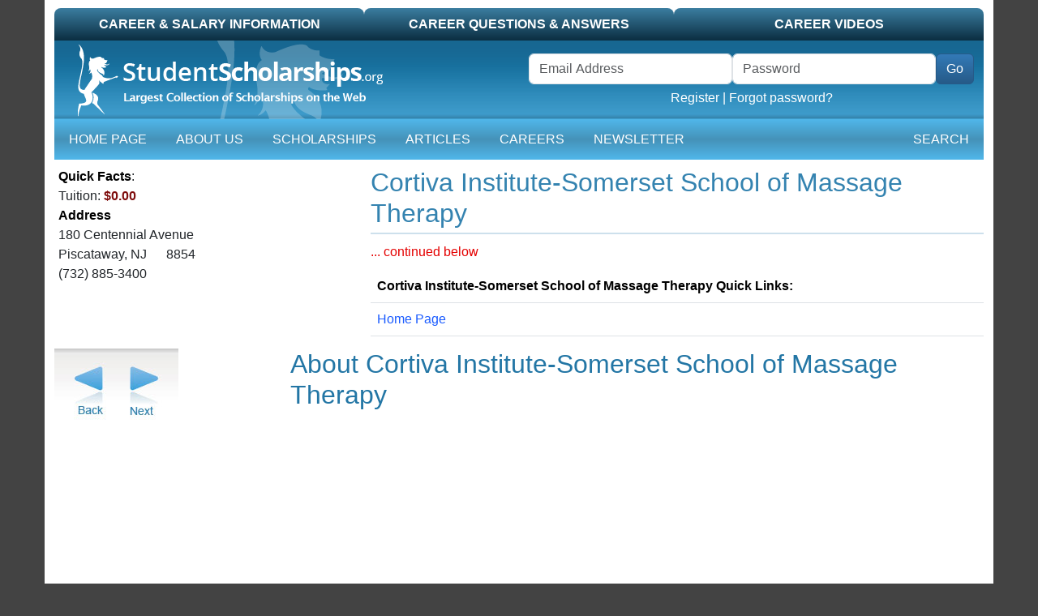

--- FILE ---
content_type: text/html; charset=UTF-8
request_url: https://studentscholarships.org/university/4687/cortiva-institute-somerset-school-of-massage-therapy-scholarships
body_size: 4109
content:
<!doctype html>
<html lang="en">
<head data-country="US" data-state="OH" data-realcountry="United States" data-env="production"
      >
            <!-- google ads -->
        <script async src="https://pagead2.googlesyndication.com/pagead/js/adsbygoogle.js?client=ca-pub-5299968759192651" crossorigin="anonymous"></script>
            <!-- Required meta tags -->
    <meta charset="utf-8">
    <meta name="viewport" content="width=device-width, initial-scale=1">
    <meta name="csrf-token" content="d3fDeh2ihpXomdimRHaIiaKuY3gnWHTyS5GxNAVP">

    <link media="all" type="text/css" rel="stylesheet" href="/css/vendor.css?id=4d9166110ef033604c26" as="style">
    <link media="all" type="text/css" rel="stylesheet" href="/css/app.css?id=33b78392e40d834dc431" as="style">

    <!-- Google Tag Manager -->
    <script>(function(w,d,s,l,i){w[l]=w[l]||[];w[l].push({'gtm.start':
                new Date().getTime(),event:'gtm.js'});var f=d.getElementsByTagName(s)[0],
            j=d.createElement(s),dl=l!='dataLayer'?'&l='+l:'';j.async=true;j.src=
            'https://www.googletagmanager.com/gtm.js?id='+i+dl;f.parentNode.insertBefore(j,f);
        })(window,document,'script','dataLayer','GTM-PR9K3HS');</script>
    <!-- End Google Tag Manager -->
    <title>Cortiva Institute-Somerset School of Massage Therapy - Scholarships for Cortiva Institute-Somerset School of Massage Therapy</title>
<meta name="description" content="Cortiva Institute-Somerset School of Massage Therapy scholarships are easy to find.  Scholarships: 0, Student Services and Student Life, Academic Programs, Rankings"/>
<meta name="keywords" content="Cortiva Institute-Somerset School of Massage Therapy, Cortiva Institute-Somerset School of Massage Therapy Scholarships"/>
<meta property="og:title" content="Cortiva Institute-Somerset School of Massage Therapy - Scholarships for Cortiva Institute-Somerset School of Massage Therapy"/>
<meta property="og:description" content="Cortiva Institute-Somerset School of Massage Therapy scholarships are easy to find.  Scholarships: 0, Student Services and Student Life, Academic Programs, Rankings"/>
<meta property="og:site_name" content="StudentScholarships"/>
<meta property="og:image" content="https://studentscholarships.org/images/screenshot_1200x630.png"/>

<meta property="fb:app_id" content="232042163667528"/>
<meta name="twitter:card" content="summary" />
<meta name="twitter:site" content="@bigscholarships" />

<meta name="HandheldFriendly" content="True"/>
<meta name="MobileOptimized" content="320"/>
<meta name="distribution" content="global"/>
<meta name="rating" content="general"/>

<link rel="canonical" href="https://studentscholarships.org/university/4687/cortiva-institute-somerset-school-of-massage-therapy-scholarships"/>
<meta property="og:url" content="https://studentscholarships.org/university/4687/cortiva-institute-somerset-school-of-massage-therapy-scholarships"/>


<script type="application/ld+json">{"@context":"https://schema.org","@type":"WebPage","name":"Cortiva Institute-Somerset School of Massage Therapy - Scholarships for Cortiva Institute-Somerset School of Massage Therapy","description":"Cortiva Institute-Somerset School of Massage Therapy scholarships are easy to find.  Scholarships: 0, Student Services and Student Life, Academic Programs, Rankings","url":"https://studentscholarships.org/university/4687/cortiva-institute-somerset-school-of-massage-therapy-scholarships"}</script>

            <meta name="google-site-verification" content="0PIvh3PcGSAlIqI6XqXV2m37N0s2NJgamuL3NlrRZ9M"/>
        </head>
<body>

<!-- Google Tag Manager (noscript) -->
    <noscript><iframe src="https://www.googletagmanager.com/ns.html?id=GTM-PR9K3HS"
                      height="0" width="0" style="display:none;visibility:hidden"></iframe></noscript>
    <!-- End Google Tag Manager (noscript) -->

<div id="container" class="container pb-3">

    <form method="POST" action="https://studentscholarships.org/logout" id="logout-form" style="display:none"><input type="hidden" name="_token" value="d3fDeh2ihpXomdimRHaIiaKuY3gnWHTyS5GxNAVP">
    </form>

<div id="top-tab" class="d-none d-lg-block">
    <ul class="nav nav-pills nav-justified">
        <li class="nav-item normal col-sm-4"><a class="nav-link text-uppercase" href="https://studentscholarships.org/wages-search">Career &amp; Salary Information</a></li>
<li class="nav-item normal col-sm-4"><a class="nav-link text-uppercase" href="https://studentscholarships.org/careers">Career Questions &amp; Answers</a></li>
<li class="nav-item normal col-sm-4"><a class="nav-link text-uppercase" href="https://studentscholarships.org/videos">Career Videos</a></li>
    </ul>
</div>

<div id="mobile-header" class="d-lg-none">
    <div class="border-bottom">
        <a href="/" title="Student Scholarships" itemprop="url"><img class="d-lg-none img-fluid" src="https://studentscholarships.org/images/logo-mobile.png" alt="Student Scholarships"></a>
    </div>
</div>
<div id="mobile-header2" class="d-lg-none sticky-top">
    <div class="row">
        <div class="col-auto">
            <div class="navbar navbar-expand-lg navbar-dark ms-3">
                <button class="navbar-toggler" type="button" data-bs-toggle="collapse" data-bs-target="#mobile-nav" aria-controls="mobile-nav" aria-expanded="false"
                        aria-label="Toggle navigation">
                    <span class="navbar-toggler-icon"></span>
                </button>
            </div>
        </div>
        <div class="col text-white pt-3" id="header-links">
                            <a href="https://studentscholarships.org/login" class="text-uppercase text-white">Login</a> | <a href="https://studentscholarships.org/apply-for-scholarships" class="text-uppercase text-white">Register</a>
                    </div>
    </div>
    <nav id="mobile-nav-container" class="navbar navbar-expand-lg navbar-dark pt-0">
        <div class="collapse navbar-collapse" id="mobile-nav">
    <ul class="navbar-nav me-auto">
        <li class="d-none d-lg-block nav-item"><a href="/" class="nav-link text-uppercase">Home Page</a></li>
        <li class="nav-item"><a href="https://studentscholarships.org/2027-scholarships" class="nav-link text-uppercase">About Us</a></li>
        <li class="nav-item"><a href="https://studentscholarships.org/scholarships" class="nav-link text-uppercase">Scholarships</a></li>
                    
            <li class="nav-item"><a href="https://studentscholarships.org/articles" class="nav-link text-uppercase">Articles</a></li>
            <li class="nav-item"><a href="https://studentscholarships.org/wages-search" class="nav-link text-uppercase">Careers</a></li>
                            <li class="nav-item"><a href="https://studentscholarships.org/weekly-newsletter" class="nav-link text-uppercase">Newsletter</a></li>
                <li class="nav-item normal d-lg-none"><a class="nav-link text-uppercase" href="https://studentscholarships.org/wages-search">Career &amp; Salary Information</a></li>
<li class="nav-item normal d-lg-none"><a class="nav-link text-uppercase" href="https://studentscholarships.org/careers">Career Questions &amp; Answers</a></li>
<li class="nav-item normal d-lg-none"><a class="nav-link text-uppercase" href="https://studentscholarships.org/videos">Career Videos</a></li>
    </ul>
    <ul class="navbar-nav ms-auto">
        <li class="nav-item"><a href="javascript:" onclick="$('#dropdown-search').slideToggle()" class="nav-link text-uppercase"><i class="fa-regular fa-magnifying-glass"></i> Search</a></li>
    </ul>
</div>
    </nav>
</div>

<div class="d-none d-lg-block">
    <div id="masthead-container" class="row">
        <div class="col-sm-6 col-8" id="masthead-home1">
            <a href="/" title="Student Scholarships" itemprop="url"><img class="d-none d-lg-block" title="StudentScholarships"
                                                                         alt="Student Scholarships" loading="lazy"
                                                                         src="https://d2zhlgis9acwvp.cloudfront.net/graphics/logo.png" itemprop="logo"></a>
        </div>
        <div id="masthead-home2" class="col-sm-6 col-4 pt-3">
                            <form class="row form-inline d-none d-lg-block" method="POST" action="https://studentscholarships.org/login" id="loginform" name="loginform"><input type="hidden" name="_token" value="d3fDeh2ihpXomdimRHaIiaKuY3gnWHTyS5GxNAVP">
                <input type="hidden" name="ref" id="ref" value="https://studentscholarships.org/college-scholarships">
                <div class="me-3">
                    <div class="row g-0 float-end">
                        <div class="form-group col">
                            <label class="visually-hidden" for="username">Username</label>
                            <input class="form-control" type="email" name="email" id="username" placeholder="Email Address" required autocomplete="username">
                        </div>
                        <div class="form-group col">
                            <label class="visually-hidden" for="password">Password</label>
                            <input class="form-control" type="password" name="password" id="password" placeholder="Password" required autocomplete="current-password">
                        </div>
                        <div class="col-auto">
                            <span class="p-0 border-0"><button class="btn btn-primary" type="submit" id="header-login-go">Go</button></span>
                        </div>
                        <div class="text-center col-12">
                            <a href="https://studentscholarships.org/apply-for-scholarships">Register</a> |
                            <a href="https://studentscholarships.org/password/reset">Forgot password?</a>
                        </div>
                    </div>
                </div>

                </form>
                    </div>
    </div>
</div>

<nav id="mainnav-container" class="navbar navbar-expand-lg navbar-dark">
    <div class="collapse navbar-collapse" id="main-nav">
    <ul class="navbar-nav me-auto">
        <li class="d-none d-lg-block nav-item"><a href="/" class="nav-link text-uppercase">Home Page</a></li>
        <li class="nav-item"><a href="https://studentscholarships.org/2027-scholarships" class="nav-link text-uppercase">About Us</a></li>
        <li class="nav-item"><a href="https://studentscholarships.org/scholarships" class="nav-link text-uppercase">Scholarships</a></li>
                    
            <li class="nav-item"><a href="https://studentscholarships.org/articles" class="nav-link text-uppercase">Articles</a></li>
            <li class="nav-item"><a href="https://studentscholarships.org/wages-search" class="nav-link text-uppercase">Careers</a></li>
                            <li class="nav-item"><a href="https://studentscholarships.org/weekly-newsletter" class="nav-link text-uppercase">Newsletter</a></li>
                <li class="nav-item normal d-lg-none"><a class="nav-link text-uppercase" href="https://studentscholarships.org/wages-search">Career &amp; Salary Information</a></li>
<li class="nav-item normal d-lg-none"><a class="nav-link text-uppercase" href="https://studentscholarships.org/careers">Career Questions &amp; Answers</a></li>
<li class="nav-item normal d-lg-none"><a class="nav-link text-uppercase" href="https://studentscholarships.org/videos">Career Videos</a></li>
    </ul>
    <ul class="navbar-nav ms-auto">
        <li class="nav-item"><a href="javascript:" onclick="$('#dropdown-search').slideToggle()" class="nav-link text-uppercase"><i class="fa-regular fa-magnifying-glass"></i> Search</a></li>
    </ul>
</div>
</nav>
    <div id="dropdown-search" style="background-color: #0b2d41; padding: 10px; display: none;">
        <form method="GET" action="https://studentscholarships.org/scholarship-search" id="nav-search-form">
        <div class="input-group">
            <input class="form-control" type="text" name="q" id="dropdown-search" placeholder="... Search Scholarships">
            <button class="input-group-text"><i class="fa-regular fa-magnifying-glass"></i> Search</button>
        </div>
        </form>
    </div>


<div class="mt-1 text-center">
                </div>


    
    <div id="top13" class="row">
        <div id="top13-left" class="col-12 col-sm-4">
                        <div id="top13-left-quickfacts">
                                <strong style="color: #000000;">Quick Facts</strong>:<br/>
                Tuition: <strong>$0.00</strong>&nbsp;  <br/>
                <strong style="color: #000000;">Address</strong><br/>
                180 Centennial Avenue<br/>
                Piscataway, NJ &nbsp; &nbsp; &nbsp;8854<br/>
                (732) 885-3400
            </div>
        </div>

        <div id="top13-right" class="col-12 col-sm-8">
            <h1>Cortiva Institute-Somerset School of Massage Therapy </h1>
            <hr/>

            <div id="top13-right-content">
                 <a href="#readmore">... continued below</a>

                <div id="top13-quicklinks">
                    
                    <table class="table">
                        <tr>
                            <td colspan="4"><strong>Cortiva Institute-Somerset School of Massage Therapy Quick Links:</strong></td>
                        </tr>
                        <tr>
                            <td><a rel="nofollow" href="http://www.cortiva.com">Home Page</a></td>
                                                                                                            </tr>
                        <tr>
                                                                                                                                        </tr>
                    </table>
                </div>

            </div>
        </div>
    </div>

    <div id="top23" class="row">
        <div id="top23-left" class="col-12 col-sm-3">
            <div id="top23-arrows">
                <a href="https://studentscholarships.org/university/3537/cooper-health-system-center-for-allied-health-education-scholarships"><img alt="back" src="https://d2zhlgis9acwvp.cloudfront.net/graphics/arrow_back.jpg"></a><a
                    href="https://studentscholarships.org/colleges/184180/county-college-of-morris"><img
                        alt="forward" src="https://d2zhlgis9acwvp.cloudfront.net/graphics/arrow_next.jpg"/></a>
            </div>


        </div>
        <div id="top23-right" class="col-12 col-sm-9 clearfix">
            <h2 id="readmore">About Cortiva Institute-Somerset School of Massage Therapy</h2>
            
            
            
        </div>

    </div>


            <div class="text-center" style="margin: 10px auto;">
            <div class="google-ad-9219143657">
    <!-- Google Ads -->
    <script async src="https://pagead2.googlesyndication.com/pagead/js/adsbygoogle.js?client=ca-pub-5299968759192651" crossorigin="anonymous"></script>
    <!-- Footer US - R -->
    <ins class="adsbygoogle"
         style="display:block"
         data-ad-client="ca-pub-5299968759192651"
         data-ad-slot="9219143657"
         data-ad-format="auto"
                  data-full-width-responsive="true"></ins>
    <script>
        (adsbygoogle = window.adsbygoogle || []).push({});
    </script>
    </div>
        </div>
    </div>

<footer id="footer" class="container small">
    <div class="row" id="footer-bottom">
        <div id="footer-logo" class="d-none d-lg-block col-md-1"><img alt="Student Scholarships Logo"
                                                                      src="https://d2zhlgis9acwvp.cloudfront.net/graphics/copyright_logo.gif" width="68"
                                                                      height="78"></div>
        <div id="footer-links" class="col-sm-12 col-md-9">
            <a href="https://studentscholarships.org/newsletters">Scholarship Newsletter Signup</a>
            <a class="no-bar" href="https://studentscholarships.org/scholarship-upload">Post a Scholarship</a><br>
            <a href="https://studentscholarships.org/maps/highschool/highschool-search">High School Scholarships</a>
            <a href="https://studentscholarships.org/maps/city/city-search">City Scholarships</a>
            <a href="https://studentscholarships.org/scholarship-posters">Posters</a>
            <a href="https://studentscholarships.org/foundations">Foundations</a>
            <a href="https://studentscholarships.org/course-search">University Course Outlines</a>
            <a style="display: none;" href="https://studentscholarships.org/maps/highschool/highschool-search">High School Scholarships</a>
            <a style="display: none;" href="https://studentscholarships.org/maps/city/city-search">City Specific Scholarships</a>
            <a href="https://studentscholarships.org/content/privacypolicy.php">Privacy Policy</a>
            <a href="https://studentscholarships.org/all-scholarships" style="display: none">All Scholarships</a>
            <a href="https://studentscholarships.org/colleges" style="display: none">US Universities and Colleges</a>
            <a class="no-bar" href="https://studentscholarships.org/contact">Contact Us</a>
            <br><br>

        </div>
        <div id="footer-copyright" class="col-sm-12 col-md-2">
            Copyright 2009 - 2026<br>
            All Rights Reserved.<br>
            <a href="https://studentscholarships.org/all-scholarships" style="display: none">Archived</a>
        </div>
    </div>
</footer>

    <script src="https://analytics.aweber.com/js/awt_analytics.js?id=4Q70" async></script>
<script src="/js/vendor.js?id=7405e6f82b3ffcd82322" async></script>
<script src="/js/app.js?id=cbd06b9e424f25f21e4e"></script>
<script src="/js/jquery.js?id=8f2131458b3912641e6d"></script>

    <!-- university -->

    <script type="text/javascript">
            </script>
    <!-- component: header -->
    <script>
        $(function () {
            $.ajax({
                url: 'https://studentscholarships.org/ajax-load-logged-in-parts',
                method: 'post',
                dataType: 'json',
                success: function (data) {
                    if (data.success) {
                        //console.log('Logged In');
                        $('#header-links').html(data.header_links);
                        $('#masthead-home2').html(data.welcome_message);
                    } else {
                        //console.log('Not Logged In');
                    }
                }
            });
        });
    </script>


<script src="https://kit.fontawesome.com/12c2c690c2.js" crossorigin="anonymous"></script>
</body>
</html>


--- FILE ---
content_type: text/html; charset=utf-8
request_url: https://www.google.com/recaptcha/api2/aframe
body_size: 266
content:
<!DOCTYPE HTML><html><head><meta http-equiv="content-type" content="text/html; charset=UTF-8"></head><body><script nonce="A_4FcchOIBWDMRAA0egiuA">/** Anti-fraud and anti-abuse applications only. See google.com/recaptcha */ try{var clients={'sodar':'https://pagead2.googlesyndication.com/pagead/sodar?'};window.addEventListener("message",function(a){try{if(a.source===window.parent){var b=JSON.parse(a.data);var c=clients[b['id']];if(c){var d=document.createElement('img');d.src=c+b['params']+'&rc='+(localStorage.getItem("rc::a")?sessionStorage.getItem("rc::b"):"");window.document.body.appendChild(d);sessionStorage.setItem("rc::e",parseInt(sessionStorage.getItem("rc::e")||0)+1);localStorage.setItem("rc::h",'1768795018470');}}}catch(b){}});window.parent.postMessage("_grecaptcha_ready", "*");}catch(b){}</script></body></html>